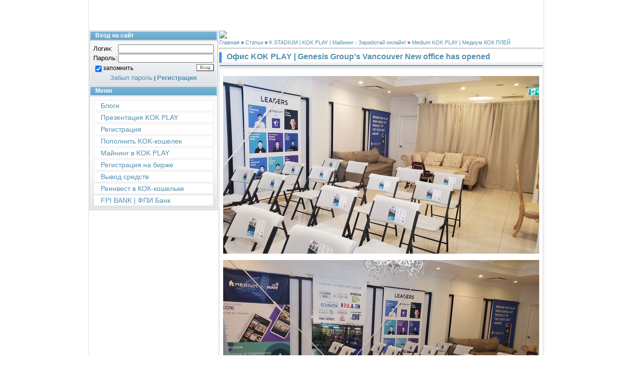

--- FILE ---
content_type: text/html; charset=UTF-8
request_url: https://kokplay-russia.ru/publ/k_stadium_124_kok_play_124_majning_zarabotaj_onlajn/medium_kok_play_124_medium_kok_plej/ofis_kok_play_124_genesis_group_39_s_vancouver_new_office_has_opened/19-1-0-121
body_size: 7527
content:
<!DOCTYPE html>
<html>
<head>
<script type="text/javascript" src="/?%5EpQlU6LuO9%21xJXHUnB4emwJYWiE7g%3BQQxV5IGJh8NW5j76MN%5E9Lm0%3Bvpiwxjs2K%5Ef2jdriIKy2nkKm%3B9aVmnjukBS1IkJzC1uP%3B4PD277e5nIQFwlyzJCSLGLKyB%3BFHpyEyk%5ErdXrTh7uO2%5EDcT7TbCnE8UwukTZuZrVNIdd6Ub5l9miHh3REONzBR%5Ey1s9M50vyk7GDqmLk%3BNGfuUVTP5jcbM0Q"></script>
	<script type="text/javascript">new Image().src = "//counter.yadro.ru/hit;ucoznet?r"+escape(document.referrer)+(screen&&";s"+screen.width+"*"+screen.height+"*"+(screen.colorDepth||screen.pixelDepth))+";u"+escape(document.URL)+";"+Date.now();</script>
	<script type="text/javascript">new Image().src = "//counter.yadro.ru/hit;ucoz_desktop_ad?r"+escape(document.referrer)+(screen&&";s"+screen.width+"*"+screen.height+"*"+(screen.colorDepth||screen.pixelDepth))+";u"+escape(document.URL)+";"+Date.now();</script><script type="text/javascript">
if(typeof(u_global_data)!='object') u_global_data={};
function ug_clund(){
	if(typeof(u_global_data.clunduse)!='undefined' && u_global_data.clunduse>0 || (u_global_data && u_global_data.is_u_main_h)){
		if(typeof(console)=='object' && typeof(console.log)=='function') console.log('utarget already loaded');
		return;
	}
	u_global_data.clunduse=1;
	if('0'=='1'){
		var d=new Date();d.setTime(d.getTime()+86400000);document.cookie='adbetnetshowed=2; path=/; expires='+d;
		if(location.search.indexOf('clk2398502361292193773143=1')==-1){
			return;
		}
	}else{
		window.addEventListener("click", function(event){
			if(typeof(u_global_data.clunduse)!='undefined' && u_global_data.clunduse>1) return;
			if(typeof(console)=='object' && typeof(console.log)=='function') console.log('utarget click');
			var d=new Date();d.setTime(d.getTime()+86400000);document.cookie='adbetnetshowed=1; path=/; expires='+d;
			u_global_data.clunduse=2;
			new Image().src = "//counter.yadro.ru/hit;ucoz_desktop_click?r"+escape(document.referrer)+(screen&&";s"+screen.width+"*"+screen.height+"*"+(screen.colorDepth||screen.pixelDepth))+";u"+escape(document.URL)+";"+Date.now();
		});
	}
	
	new Image().src = "//counter.yadro.ru/hit;desktop_click_load?r"+escape(document.referrer)+(screen&&";s"+screen.width+"*"+screen.height+"*"+(screen.colorDepth||screen.pixelDepth))+";u"+escape(document.URL)+";"+Date.now();
}

setTimeout(function(){
	if(typeof(u_global_data.preroll_video_57322)=='object' && u_global_data.preroll_video_57322.active_video=='adbetnet') {
		if(typeof(console)=='object' && typeof(console.log)=='function') console.log('utarget suspend, preroll active');
		setTimeout(ug_clund,8000);
	}
	else ug_clund();
},3000);
</script>
<meta http-equiv="content-type" content="text/html; charset=UTF-8">
<meta http-equiv="X-UA-Compatible" content="IE=edge" />
<title>Офис KOK PLAY &#124; Genesis Group&#39;s Vancouver New office has opened - Medium KOK PLAY &#124; Медиум КОК ПЛЕЙ - K STADIUM &#124; KOK PLAY &#124; Майнинг - Заработай онлайн! - Обзор - Криптовалюта &#124; BTC &#124; ETH</title>


<link type="text/css" rel="stylesheet" href="/_st/my.css" />

	<link rel="stylesheet" href="/.s/src/base.min.css" />
	<link rel="stylesheet" href="/.s/src/layer7.min.css" />

	<script src="/.s/src/jquery-1.12.4.min.js"></script>
	
	<script src="/.s/src/uwnd.min.js"></script>
	<script src="//s727.ucoz.net/cgi/uutils.fcg?a=uSD&ca=2&ug=999&isp=0&r=0.573178649603353"></script>
	<link rel="stylesheet" href="/.s/src/ulightbox/ulightbox.min.css" />
	<link rel="stylesheet" href="/.s/src/socCom.min.css" />
	<link rel="stylesheet" href="/.s/src/social.css" />
	<script src="/.s/src/ulightbox/ulightbox.min.js"></script>
	<script src="/.s/src/socCom.min.js"></script>
	<script src="//sys000.ucoz.net/cgi/uutils.fcg?a=soc_comment_get_data&site=fkok-play"></script>
	<script>
/* --- UCOZ-JS-DATA --- */
window.uCoz = {"layerType":7,"country":"US","sign":{"7253":"Начать слайд-шоу","7251":"Запрошенный контент не может быть загружен. Пожалуйста, попробуйте позже.","5458":"Следующий","3125":"Закрыть","7252":"Предыдущий","7287":"Перейти на страницу с фотографией.","5255":"Помощник","7254":"Изменить размер"},"language":"ru","site":{"id":"fkok-play","host":"kok-play.ucoz.org","domain":"kokplay-russia.ru"},"uLightboxType":1,"module":"publ","ssid":"370655512244130405046"};
/* --- UCOZ-JS-CODE --- */

		function eRateEntry(select, id, a = 65, mod = 'publ', mark = +select.value, path = '', ajax, soc) {
			if (mod == 'shop') { path = `/${ id }/edit`; ajax = 2; }
			( !!select ? confirm(select.selectedOptions[0].textContent.trim() + '?') : true )
			&& _uPostForm('', { type:'POST', url:'/' + mod + path, data:{ a, id, mark, mod, ajax, ...soc } });
		}

		function updateRateControls(id, newRate) {
			let entryItem = self['entryID' + id] || self['comEnt' + id];
			let rateWrapper = entryItem.querySelector('.u-rate-wrapper');
			if (rateWrapper && newRate) rateWrapper.innerHTML = newRate;
			if (entryItem) entryItem.querySelectorAll('.u-rate-btn').forEach(btn => btn.remove())
		}
function loginPopupForm(params = {}) { new _uWnd('LF', ' ', -250, -100, { closeonesc:1, resize:1 }, { url:'/index/40' + (params.urlParams ? '?'+params.urlParams : '') }) }
/* --- UCOZ-JS-END --- */
</script>

	<style>.UhideBlock{display:none; }</style>
</head>

<body style="background:#FFFFFF; margin:0px; padding:0px;">


<div style="width:100%;text-align:center;">

<table border="0" cellpadding="0" width="681" cellspacing="0" style="border-left:1px solid #DEDEDE;border-right:1px solid #DEDEDE;padding:0 1px 0 1px;margin-left:auto;margin-right:auto; text-align:left;">
 <tr><td colspan="2" height="0" style="background:url('https://lot.bar/.s/t/997/1.gif');padding-left:10px;font-size:14px;color:#2A0EA4;">

 <tr> <td colspan="2" align="center" height="62" style="background:url('https://lot.bar/dis/3.gif');font-size:11.2px;color:#A1A1A1;font-weight:bold;">
 <img src="https://lot.bar/lotbar5.png" border="0" alt="" />

 </tr></td></center>
<tr>
  
 <td valign="top" width="175" style="padding-right:1px;">

<!--U1CLEFTER1Z--><!-- <block1> -->

<!-- </block1> -->

<!-- <block2> -->

<!-- </block2> -->


<!-- <block8> -->

<table border="0" cellpadding="0" cellspacing="1" style="background:#BCBCBC;margin-bottom:1px;" width="260">
<tr><td height="17" style="background:url('/.s/t/997/3.gif') #6EACCE;color:#FFFFFF;border:1px solid #FFFFFF;font-size:12px;padding-left:10px;"><b><!-- <bt> --><!--<s5158>-->Вход на сайт<!--</s>--><!-- </bt> --></b></td></tr>
<tr><td style="background:url('/.s/t/997/4.gif') bottom repeat-x #FBFBFC;padding:5px;border:1px solid #FFFFFF;"><!-- <bc> -->
		<script>
		sendFrm549123 = function( form, data = {} ) {
			var o   = $('#frmLg549123')[0];
			var pos = _uGetOffset(o);
			var o2  = $('#blk549123')[0];
			document.body.insertBefore(o2, document.body.firstChild);
			$(o2).css({top:(pos['top'])+'px',left:(pos['left'])+'px',width:o.offsetWidth+'px',height:o.offsetHeight+'px',display:''}).html('<div align="left" style="padding:5px;"><div class="myWinLoad"></div></div>');
			_uPostForm(form, { type:'POST', url:'/index/sub/', data, error:function() {
				$('#blk549123').html('<div align="" style="padding:10px;"><div class="myWinLoadSF" title="Невозможно выполнить запрос, попробуйте позже"></div></div>');
				_uWnd.alert('<div class="myWinError">Невозможно выполнить запрос, попробуйте позже</div>', '', {w:250, h:90, tm:3000, pad:'15px'} );
				setTimeout("$('#blk549123').css('display', 'none');", '1500');
			}});
			return false
		}
		
		</script>

		<div id="blk549123" style="border:1px solid #CCCCCC;position:absolute;z-index:82;background:url('/.s/img/fr/g.gif');display:none;"></div>

		<form id="frmLg549123" class="login-form local-auth" action="/index/sub/" method="post" onsubmit="return sendFrm549123(this)" data-submitter="sendFrm549123">
			
<table border="0" cellspacing="1" cellpadding="0" width="100%">

<tr><td width="20%" nowrap="nowrap"><span style="font-size:13px;">Логин:</span></td>
 <td><input class="loginField" type="text" name="user" value="" size="20" style="width:100%;" maxlength="50"/></td></tr>
<tr><td><span style="font-size:13px;">Пароль:</span></td>
 <td><input class="loginField" type="password" name="password" size="20" style="width:100%" maxlength="32"/></td></tr>
 <tr><td colspan=2><!-- <captcha_block_html> -->
		<label id="captcha-block-local-auth" class="captcha-block" for="captcha-answer-local-auth" style="display:none;">
			<!-- <captcha_answer_html> -->
			<input id="captcha-answer-local-auth" class="captcha-answer u-input ui-text uf-text uf-captcha" name="captcha" type="text" placeholder="Ответ" autocomplete="off" >
			<!-- </captcha_answer_html> -->
			<!-- <captcha_renew_html> -->
			<img class="captcha-renew local-auth" src="/.s/img/ma/refresh.gif" title="Обновить код безопасности">
			<!-- </captcha_renew_html> -->
			<!-- <captcha_question_html> -->
			<input id="captcha-skey-local-auth" type="hidden" name="skey" value="1770065082">
			<img class="captcha-question local-auth" src="/secure/?f=local-auth&skey=1770065082" title="Обновить код безопасности" title="Обновить код безопасности" >
			<!-- <captcha_script_html> -->
			<script type="text/javascript">
				function initClick() {
					$(' .captcha-question.local-auth,  .captcha-renew.local-auth').on('click', function(event) {
						var PARENT = $(this).parent().parent();
						$('img[src^="/secure/"]', PARENT).prop('src', '/secure/?f=local-auth&skey=1770065082&rand=' + Date.now());
						$('input[name=captcha]', PARENT).val('').focus();
					});
				}

				if (window.jQuery) {
					$(initClick);
				} else {
					// В новой ПУ jQuery находится в бандле, который подгружается в конце body
					// и недоступен в данный момент
					document.addEventListener('DOMContentLoaded', initClick);
				}
			</script>
			<!-- </captcha_script_html> -->
			<!-- </captcha_question_html> -->
		</label>
		<!-- </captcha_block_html> -->
	</td></tr>
</table>
<table border="0" cellspacing="1" cellpadding="0" width="100%">
<tr><td nowrap>
 <input id="rementry" type="checkbox" name="rem" value="1" checked="checked"/><label for="rementry"><span style="font-size:12px;">запомнить</span></label>
 </td>
 <td align="right" valign="top"><input class="loginButton" name="sbm" type="submit" value="Вход"/></td></tr>
 <tr><td colspan="2"><div style="text-align:center;"><span style="font-size:13px;"><a href="javascript:;" rel="nofollow" onclick="new _uWnd('Prm','Напоминание пароля',300,130,{ closeonesc:1 },{url:'/index/5'});return false;">Забыл пароль</a></span> | <span style="font-size:13px;"><b><a href="/index/3">Регистрация</a></b></span></div></td></tr>
</table>

			<input type="hidden" name="a"    value="2" />
			<input type="hidden" name="ajax" value="1" />
			<input type="hidden" name="rnd"  value="123" />
			
			
		</form><!-- </bc> --></td></tr>
</table>


<!-- <block8> -->




<!-- </block8> -->


<!-- <block5> -->

<table border="0" cellpadding="0" cellspacing="1" style="background:#BCBCBC;margin-bottom:1px;" width="260">
<tr><td height="17" style="background:url('/.s/t/997/3.gif') #6EACCE;color:#FFFFFF;border:1px solid #FFFFFF;font-size:12px;padding-left:10px;"><b><!-- <bt> --><!--<s5184>-->Меню<!--</s>--><!-- </bt> --></b></td></tr>
<tr><td style="background:url('/.s/t/997/4.gif') bottom repeat-x #FBFBFC;padding:5px;border:1px solid #FFFFFF;font-size:14px;"><!-- <bc> --><div id="uMenuDiv1" class="uMenuV" style="position:relative;"><ul class="uMenuRoot">
<li><div class="umn-tl"><div class="umn-tr"><div class="umn-tc"></div></div></div><div class="umn-ml"><div class="umn-mr"><div class="umn-mc"><div class="uMenuItem"><a href="https://kokplay-russia.ru/load/blogs_and_business/2-1-6"><span>Блоги</span></a></div></div></div></div><div class="umn-bl"><div class="umn-br"><div class="umn-bc"><div class="umn-footer"></div></div></div></div></li>
<li><div class="umn-tl"><div class="umn-tr"><div class="umn-tc"></div></div></div><div class="umn-ml"><div class="umn-mr"><div class="umn-mc"><div class="uMenuItem"><a href="https://kokplay-russia.ru/publ/prezentacija_kok_play/16"><span>Презентация KOK PLAY</span></a></div></div></div></div><div class="umn-bl"><div class="umn-br"><div class="umn-bc"><div class="umn-footer"></div></div></div></div></li>
<li><div class="umn-tl"><div class="umn-tr"><div class="umn-tc"></div></div></div><div class="umn-ml"><div class="umn-mr"><div class="umn-mc"><div class="uMenuItem"><a href="https://kokplay-russia.ru/publ/faq/ustanovka_prilozhenija_i_registracija/2-1-0-1"><span>Регистрация</span></a></div></div></div></div><div class="umn-bl"><div class="umn-br"><div class="umn-bc"><div class="umn-footer"></div></div></div></div></li>
<li><div class="umn-tl"><div class="umn-tr"><div class="umn-tc"></div></div></div><div class="umn-ml"><div class="umn-mr"><div class="umn-mc"><div class="uMenuItem"><a href="https://kokplay-russia.ru/publ/kok_wallet_124_kok_koshelek/kak_popolnit_koshelek_kok_plej_124_kok_play/7-1-0-30"><span>Пополнить KOK-кошелек</span></a></div></div></div></div><div class="umn-bl"><div class="umn-br"><div class="umn-bc"><div class="umn-footer"></div></div></div></div></li>
<li><div class="umn-tl"><div class="umn-tr"><div class="umn-tc"></div></div></div><div class="umn-ml"><div class="umn-mr"><div class="umn-mc"><div class="uMenuItem"><a href="https://kokplay-russia.ru/publ/kok_wallet_124_kok_koshelek/majning_v_kok_play_124_kok_plej_124_kak_otpravit_sredstva_v_majning_kok_plej/7-1-0-57"><span>Майнинг в KOK PLAY</span></a></div></div></div></div><div class="umn-bl"><div class="umn-br"><div class="umn-bc"><div class="umn-footer"></div></div></div></div></li>
<li><div class="umn-tl"><div class="umn-tr"><div class="umn-tc"></div></div></div><div class="umn-ml"><div class="umn-mr"><div class="umn-mc"><div class="uMenuItem"><a href="https://kokplay-russia.ru/publ/faq/kak_zaregistrirovatsja_na_birzhe_kucoin/2-1-0-113"><span>Регистрация на бирже</span></a></div></div></div></div><div class="umn-bl"><div class="umn-br"><div class="umn-bc"><div class="umn-footer"></div></div></div></div></li>
<li><div class="umn-tl"><div class="umn-tr"><div class="umn-tc"></div></div></div><div class="umn-ml"><div class="umn-mr"><div class="umn-mc"><div class="uMenuItem"><a href="https://kokplay-russia.ru/publ/kok_wallet_124_kok_koshelek/vyvod_sredstv_s_kok_play_na_bithumb/7-1-0-100"><span>Вывод средств</span></a></div></div></div></div><div class="umn-bl"><div class="umn-br"><div class="umn-bc"><div class="umn-footer"></div></div></div></div></li>
<li><div class="umn-tl"><div class="umn-tr"><div class="umn-tc"></div></div></div><div class="umn-ml"><div class="umn-mr"><div class="umn-mc"><div class="uMenuItem"><a href="https://kokplay-russia.ru/publ/kok_wallet_124_kok_koshelek/kak_sdelat_reinvest_v_kok_play/7-1-0-102"><span>Реинвест в КОК-кошельке</span></a></div></div></div></div><div class="umn-bl"><div class="umn-br"><div class="umn-bc"><div class="umn-footer"></div></div></div></div></li>
<li><div class="umn-tl"><div class="umn-tr"><div class="umn-tc"></div></div></div><div class="umn-ml"><div class="umn-mr"><div class="umn-mc"><div class="uMenuItem"><a href="https://fpibank.rul.im/" target="_blank"><span>FPI BANK &#124; ФПИ Банк</span></a></div></div></div></div><div class="umn-bl"><div class="umn-br"><div class="umn-bc"><div class="umn-footer"></div></div></div></div></li></ul></div><script>$(function(){_uBuildMenu('#uMenuDiv1',0,document.location.href+'/','uMenuItemA','uMenuArrow',2500);})</script><!-- </bc> --></td></tr>
</table>

<!-- </block5> -->

<!-- <block12> -->

<!-- </block12> --><!--/U1CLEFTER1Z-->
</td>
 
 <td valign="top" style="padding-left:1px;background:#FFFFFF;border-left:1px solid #DEDEDE;">
 <table cellpadding="0" cellspacing="0" border="0" height="0" width="100%">

 <tr><td height="0" style="background:url('') no-repeat #4491D7;padding-left:150px;">
<span style="color:#FFFFFF;font:20pt bold Verdana,Tahoma;"><b></b></span></td></tr>
 <tr><td height="11" style="background:url('https://lot.bar/dis/background4.png');"><img src="https://lot.bar/dis/background4.png" border="0"></td></tr>
 
 </table>
 <table cellpadding="2" cellspacing="0" border="0" width="100%"> 

 <div class="breadcrumbs"><a href="https://kokplay-russia.ru/"><!--<s5176>-->Главная<!--</s>--></a> &raquo; <a href="/publ/"><!--<s5208>-->Статьи<!--</s>--></a> &raquo; <a href="/publ/k_stadium_124_kok_play_124_majning_zarabotaj_onlajn/20">K STADIUM &#124; KOK PLAY &#124; Майнинг - Заработай онлайн!</a> &raquo; <a href="/publ/k_stadium_124_kok_play_124_majning_zarabotaj_onlajn/medium_kok_play_124_medium_kok_plej/19">Medium KOK PLAY &#124; Медиум КОК ПЛЕЙ</a></div>
 
</div><hr />
<div class="eTitle" style="padding-bottom:3px;">Офис KOK PLAY &#124; Genesis Group&#39;s Vancouver New office has opened</div>
<table border="0" width="100%" cellspacing="0" cellpadding="2" class="eBlock">
<tr><td class="eText" colspan="2"><div id="nativeroll_video_cont" style="display:none;"></div><p style="text-align: center;"><!--IMG1--><a href="/_pu/1/05932417.jpg" class="ulightbox" target="_blank" title="Нажмите для просмотра в полном размере..."><img style="margin:0;padding:0;border:0;" src="/_pu/1/s05932417.jpg" align="" /></a><!--IMG1--></p>

<p style="text-align: center;"><!--IMG2--><a href="/_pu/1/38652930.jpg" class="ulightbox" target="_blank" title="Нажмите для просмотра в полном размере..."><img style="margin:0;padding:0;border:0;" src="/_pu/1/s38652930.jpg" align="" /></a><!--IMG2--></p>

<p style="text-align: center;"><!--IMG3--><a href="/_pu/1/56100654.jpg" class="ulightbox" target="_blank" title="Нажмите для просмотра в полном размере..."><img style="margin:0;padding:0;border:0;" src="/_pu/1/s56100654.jpg" align="" /></a><!--IMG3--></p>

<p style="text-align: center;"><!--IMG4--><a href="/_pu/1/34436827.jpg" class="ulightbox" target="_blank" title="Нажмите для просмотра в полном размере..."><img style="margin:0;padding:0;border:0;" src="/_pu/1/s34436827.jpg" align="" /></a><!--IMG4--></p>

<p style="text-align: center;"><!--IMG5--><a href="/_pu/1/63442000.jpg" class="ulightbox" target="_blank" title="Нажмите для просмотра в полном размере..."><img style="margin:0;padding:0;border:0;" src="/_pu/1/s63442000.jpg" align="" /></a><!--IMG5--></p>

<p style="text-align: center;"><!--IMG6--><a href="/_pu/1/66854752.jpg" class="ulightbox" target="_blank" title="Нажмите для просмотра в полном размере..."><img style="margin:0;padding:0;border:0;" src="/_pu/1/s66854752.jpg" align="" /></a><!--IMG6--></p>

<p style="text-align: center;"><!--IMG7--><a href="/_pu/1/22276120.jpg" class="ulightbox" target="_blank" title="Нажмите для просмотра в полном размере..."><img style="margin:0;padding:0;border:0;" src="/_pu/1/s22276120.jpg" align="" /></a><!--IMG7--></p>

<p style="text-align: center;">&nbsp;</p>
		<script>
			var container = document.getElementById('nativeroll_video_cont');

			if (container) {
				var parent = container.parentElement;

				if (parent) {
					const wrapper = document.createElement('div');
					wrapper.classList.add('js-teasers-wrapper');

					parent.insertBefore(wrapper, container.nextSibling);
				}
			}
		</script>
	 </td></tr>
<tr><td class="eDetails1" colspan="2">
<div class="rate-stars-wrapper" style="float:right">
		<style type="text/css">
			.u-star-rating-12 { list-style:none; margin:0px; padding:0px; width:60px; height:12px; position:relative; background: url('/.s/img/stars/3/12.png') top left repeat-x }
			.u-star-rating-12 li{ padding:0px; margin:0px; float:left }
			.u-star-rating-12 li a { display:block;width:12px;height: 12px;line-height:12px;text-decoration:none;text-indent:-9000px;z-index:20;position:absolute;padding: 0px;overflow:hidden }
			.u-star-rating-12 li a:hover { background: url('/.s/img/stars/3/12.png') left center;z-index:2;left:0px;border:none }
			.u-star-rating-12 a.u-one-star { left:0px }
			.u-star-rating-12 a.u-one-star:hover { width:12px }
			.u-star-rating-12 a.u-two-stars { left:12px }
			.u-star-rating-12 a.u-two-stars:hover { width:24px }
			.u-star-rating-12 a.u-three-stars { left:24px }
			.u-star-rating-12 a.u-three-stars:hover { width:36px }
			.u-star-rating-12 a.u-four-stars { left:36px }
			.u-star-rating-12 a.u-four-stars:hover { width:48px }
			.u-star-rating-12 a.u-five-stars { left:48px }
			.u-star-rating-12 a.u-five-stars:hover { width:60px }
			.u-star-rating-12 li.u-current-rating { top:0 !important; left:0 !important;margin:0 !important;padding:0 !important;outline:none;background: url('/.s/img/stars/3/12.png') left bottom;position: absolute;height:12px !important;line-height:12px !important;display:block;text-indent:-9000px;z-index:1 }
		</style><script>
			var usrarids = {};
			function ustarrating(id, mark) {
				if (!usrarids[id]) {
					usrarids[id] = 1;
					$(".u-star-li-"+id).hide();
					_uPostForm('', { type:'POST', url:`/publ`, data:{ a:65, id, mark, mod:'publ', ajax:'2' } })
				}
			}
		</script><ul id="uStarRating121" class="uStarRating121 u-star-rating-12" title="Рейтинг: 4.8/104">
			<li id="uCurStarRating121" class="u-current-rating uCurStarRating121" style="width:96%;"></li><li class="u-star-li-121"><a href="javascript:;" onclick="ustarrating('121', 1)" class="u-one-star">1</a></li>
				<li class="u-star-li-121"><a href="javascript:;" onclick="ustarrating('121', 2)" class="u-two-stars">2</a></li>
				<li class="u-star-li-121"><a href="javascript:;" onclick="ustarrating('121', 3)" class="u-three-stars">3</a></li>
				<li class="u-star-li-121"><a href="javascript:;" onclick="ustarrating('121', 4)" class="u-four-stars">4</a></li>
				<li class="u-star-li-121"><a href="javascript:;" onclick="ustarrating('121', 5)" class="u-five-stars">5</a></li></ul></div><span class="e-category"><span class="ed-title"><!--<s3179>-->Категория<!--</s>-->:</span> <span class="ed-value"><a href="/publ/k_stadium_124_kok_play_124_majning_zarabotaj_onlajn/medium_kok_play_124_medium_kok_plej/19">Medium KOK PLAY &#124; Медиум КОК ПЛЕЙ</a></span></span><span class="ed-sep"> | </span><span class="e-add"><span class="ed-title"><!--<s3178>-->Добавил<!--</s>-->:</span> <span class="ed-value"><a href="/index/8-1">aicberg</a> (03.12.2021) </span></span>  </span></span></td></tr>
 <tr><td class="eDetails2" colspan="2"><span class="e-reads"><span class="ed-title"><!--<s3177>-->Просмотров<!--</s>-->:</span> <span class="ed-value">920</span></span> 
<span class="ed-sep"> | </span><span class="e-rating"><span class="ed-title"><!--<s3119>-->Рейтинг<!--</s>-->:</span> <span class="ed-value"><span id="entRating121">4.8</span>/<span id="entRated121">104</span></span></span></td></tr>
</table>
<table border="0" cellpadding="0" cellspacing="0" width="100%">

 
 
<tr><td width="60%" height="25"><!--<s5183>-->
 

 
 
 </td><td align="right" height="25"></td></tr>
<tr><td colspan="2"></td></tr>
<tr><td colspan="2" align="center"></td></tr>
<tr><td colspan="2" height="10"></td></tr></table>

<!-- </body> --><!-- </middle> --></td></tr>
 </table>
</td>
</tr>

<tr><td colspan="2">
<!--U1BFOOTER1Z--><table border="0" cellpadding="0" cellspacing="0" height="577" width="100%" style="background:url('');padding-top:10px;">
<tr><td width="175" align="center" style="color:#A1A1A1;">



<br>
<!--LiveInternet counter--><a href="https://www.liveinternet.ru/click"
target="_blank"><img id="licnt4BBF" width="88" height="15" style="border:0" 
title="LiveInternet: показано число посетителей за сегодня"
src="[data-uri]"
alt=""/></a><script>(function(d,s){d.getElementById("licnt4BBF").src=
"https://counter.yadro.ru/hit?t26.11;r"+escape(d.referrer)+
((typeof(s)=="undefined")?"":";s"+s.width+"*"+s.height+"*"+
(s.colorDepth?s.colorDepth:s.pixelDepth))+";u"+escape(d.URL)+
";h"+escape(d.title.substring(0,150))+";"+Math.random()})
(document,screen)</script><!--/LiveInternet-->

<br>
<!-- "' --><span class="pbIfcVxn"><a href="https://www.ucoz.ru/" target="_blank" rel="nofollow">uCoz</a></span>
<br>
 </td><td align="center" style="color:#A1A1A1;"><!-- <copy> -->

</td></tr>
</table><!--/U1BFOOTER1Z-->
</td></tr>

</table>



</div>

<!-- uSocial -->
<script async src="https://usocial.pro/usocial/usocial.js?uid=6ed1094a2cf58681&v=6.1.5" data-script="usocial" charset="utf-8"></script>
<div class="uSocial-Share" data-pid="ef1513695a3286b177dea5673b70adda" data-pro="catcher" data-pro-style="hover-sonar" data-type="share" data-options="cristal,round,style1,default,right,slide-down,size32,counter0,upArrow-right" data-social="vk,telegram,fb,twi,lj,ok,mail,lin,tumblr" data-mobile="sms"></div>
<!-- /uSocial -->
</body>

</html>
<!-- 0.10531 (s727) -->

--- FILE ---
content_type: text/css
request_url: https://kokplay-russia.ru/_st/my.css
body_size: 3656
content:
/* General Style */
a:link {text-decoration:none; color:#518EAD;}
a:active {text-decoration:none; color:#518EAD;}
a:visited {text-decoration:none; color:#518EAD;}
a:hover {text-decoration:underline; color:#000000;}

.product-card .product-tail { background-color:#ffffff; }

td, body {font-family:verdana,arial,helvetica; font-size:8pt;}
form {padding:0px;margin:0px;}
input,textarea,select {vertical-align:middle; font-size:8pt; font-family:verdana,arial,helvetica;}
.copy {font-size:7pt;}

a.noun:link {text-decoration:none; color:#518EAD}
a.noun:active {text-decoration:none; color:#518EAD}
a.noun:visited {text-decoration:none; color:#518EAD}
a.noun:hover {text-decoration:none; color:#000000}

hr {color:#8EA8C4;height:1px;}
label {cursor:pointer;cursor:hand}

.blockTitle {padding-left:19px; font-weight:bold; color:#FFFFFF; font-size:12px; background: url('/.s/t/997/9.gif') no-repeat 7px 6px;text-transform:capitalize;}

a.menu1:link {text-decoration:underline; color:#DDEEF7}
a.menu1:visited {text-decoration:underline; color:#DDEEF7}
a.menu1:hover {text-decoration:underline; color:#FFFFFF}
a.menu1:active {text-decoration:underline; color:#FFFFFF}
.menuTd {font-family:Tahoma,Arial,Helvetica; padding-left:15px;padding-right:12px; background: url('/.s/t/997/10.gif') no-repeat 0px 3px;}

.mTd {padding-left:12px;padding-top:5px;padding-right:1px;}
.pageTitle {font-family:Tahoma,Arial,Helvetica; font-size:8pt; font-weight:bold; color:#FFFFFF; padding-left:10px; padding-right:10px;}
.mframe {padding-left:15px; padding-bottom:20px; padding-right:3px;}

.blockT1 {border-left:1px solid #5694B5;}
.blockT2 {padding:5px;}
/* ------------- */

/* Menus */
ul.uz, ul.uMenuRoot {list-style: none; margin: 0 0 0 0; padding-left: 0px;}
li.menus {margin: 0; padding: 0 0 0 13px; background: url('/.s/t/997/11.gif') no-repeat 3px 4px; margin-bottom: .6em;}
/* ----- */

/* Site Menus */
.uMenuH li {float:left;padding:0 5px;}


.uMenuV .uMenuItem {font-family:Tahoma,Arial,Helvetica;}
.uMenuV li a:link {text-decoration:none; color:#518EAD}
.uMenuV li a:visited {text-decoration:none; color:#518EAD}
.uMenuV li a:hover {text-decoration:none; color:#518EAD; font-weight:bold;}
.uMenuV li a:active {text-decoration:none; color:#518EAD; font-weight:bold;}

.uMenuV .uMenuItemA {font-weight:bold;}
.uMenuV a.uMenuItemA:link {text-decoration:none; color:#518EAD}
.uMenuV a.uMenuItemA:visited {text-decoration:none; color:#518EAD}
.uMenuV a.uMenuItemA:hover {text-decoration:none; color:#518EAD;}
.uMenuV .uMenuArrow {position:absolute;width:10px;height:10px;right:0;top:3px;background:url('/.s/img/wd/1/ar1.gif') no-repeat 0 0;}
.uMenuV li {border:1px solid #EDEDED; margin: 2px; padding: 2px 2px 2px 13px; background: #FFFFFF;}
/* --------- */

/* Module Part Menu */
.catsTd {padding: 0 0 3px 12px; background: url('/.s/t/997/11.gif') no-repeat 2px 4px;}
.catName {font-family:Tahoma,Arial,Sans-Serif;font-size:11px;}
.catNameActive {font-family:Tahoma,Arial,Sans-Serif;font-size:11px;}
.catNumData {font-size:7pt;color:#518EAD;}
.catDescr {font-size:7pt; padding-left:10px;}
a.catName:link {text-decoration:none; color:#518EAD;}
a.catName:visited {text-decoration:none; color:#518EAD;}
a.catName:hover {text-decoration:underline; color:#518EAD;}
a.catName:active {text-decoration:underline; color:#518EAD;}
a.catNameActive:link {text-decoration:underline; color:#518EAD;}
a.catNameActive:visited {text-decoration:underline; color:#518EAD;}
a.catNameActive:hover {text-decoration:underline; color:#518EAD;}
a.catNameActive:active {text-decoration:underline; color:#518EAD;}
/* ----------------- */

/* Entries Style */
.eBlock {background:url('/.s/t/997/8.gif') top repeat-x #FFFFFF; border:1px solid #DEDEDE;padding:10px 5px 5px 5px;}
.eTitle {font-family:Arial,Sans-Serif;font-size:16px;font-weight:bold;color:#518EAD; padding: 0 0 0 10px;border-left:5px solid #4491D7;}
.eMessage {text-align:justify;padding-bottom:5px;}
.eText {text-align:justify;padding-bottom:5px;padding-top:5px;border-top:1px solid #DDDDDD;}
.textHr {color:#DDDDDD;height:1px;border:1px solid #DDDDDD;}

.eDetails {border-top:1px solid #DDDDDD;border-bottom:1px solid #DDDDDD;font-family:Tahoma,Arial,Sans-Serif;color:#1A1A1A;padding-bottom:5px;padding-top:3px;text-align:left;font-size:7pt;}
.eDetails1 {border-top:1px solid #DDDDDD;border-bottom:1px solid #DDDDDD;font-family:Tahoma,Arial,Sans-Serif;color:#1A1A1A;padding-bottom:5px;padding-top:3px;text-align:left;font-size:8pt;}
.eDetails2 {border-bottom:1px solid #DDDDDD;font-family:Tahoma,Arial,Sans-Serif;color:#1A1A1A;padding-bottom:5px;padding-top:3px;text-align:left;font-size:8pt;}

.eRating {font-size:7pt;}

.eAttach {margin: 16px 0 0 0; padding: 0 0 0 15px; background: url('/.s/t/997/12.gif') no-repeat 0px 0px;}
/* ------------- */

/* Entry Manage Table */
.manTable {}
.manTdError {color:#FF0000;}
.manTd1 {}
.manTd2 {}
.manTd3 {}
.manTdSep {}
.manHr {}
.manTdBrief {}
.manTdText {}
.manTdFiles {}
.manFlFile {}
.manTdBut {}
.manFlSbm {}
.manFlRst {}
.manFlCnt {}
/* ------------------ */

/* Comments Style */
.cAnswer {padding-left:15px;padding-top:4px;font-style:italic;}

.cBlock1 {background:url('/.s/t/997/8.gif') top repeat-x #FFFFFF; border:1px solid #DEDEDE;padding:10px 5px 5px 5px;}
.cBlock2 {background:url('/.s/t/997/8.gif') top repeat-x #FFFFFF; border:1px solid #DEDEDE;padding:10px 5px 5px 5px;}
/* -------------- */

/* Comments Form Style */
.commTable {background:url('/.s/t/997/8.gif') top repeat-x #FFFFFF; border:1px solid #DEDEDE;padding:10px 5px 5px 5px;}
.commTd1 {color:#000000;}
.commTd2 {}
.commFl {width:100%;}
.smiles {border:1px inset;background:#FFFFFF; border:1px solid #E1E1E1;}
.commReg {padding: 10 0 10 0px; text-align:center;}
.commError {color:#FF0000;}
.securityCode {}
/* ------------------- */

/* News/Blog Archive Menu */
.archUl {list-style: none; margin:0; padding-left:0;}
.archLi {padding: 0 0 3px 10px; background: url('/.s/t/997/13.gif') no-repeat 0px 4px;}
.archActive {text-decoration:underline;}
.archLi {font-family:Tahoma,Arial,Sans-Serif;font-size:11px;}
a.archLink:link {text-decoration:none; color:#518EAD;}
a.archLink:visited {text-decoration:none; color:#518EAD;}
a.archLink:hover {text-decoration:underline; color:#518EAD;}
a.archLink:active {text-decoration:underline; color:#518EAD;}
/* ---------------------- */

/* News/Blog Archive Style */
.archiveCalendars {text-align:center;color:#0000FF;}
.archiveDateTitle {font-weight:bold;color:#518EAD;padding-top:15px;}
.archEntryHr {width:250px;color:#DDDDDD;}
.archiveeTitle li {margin-left: 15px; padding: 0 0 0 15px; background: url('/.s/t/997/14.gif') no-repeat 0px 3px; margin-bottom: .6em;}
.archiveEntryTime {width:65px;font-style:italic;}
.archiveEntryComms {font-size:9px;color:#C3C3C3;}
a.archiveDateTitleLink:link {text-decoration:none; color:#518EAD}
a.archiveDateTitleLink:visited {text-decoration:none; color:#518EAD}
a.archiveDateTitleLink:hover {text-decoration:underline; color:#518EAD}
a.archiveDateTitleLink:active {text-decoration:underline; color:#518EAD}
.archiveNoEntry {text-align:center;color:#0000FF;}
/* ------------------------ */

/* News/Blog Calendar Style */
.calMonth {text-align:right; }
.calWday {background:url('/.s/t/997/3.gif') #6EACCE; width:17px;}
.calWdaySe {background:url('/.s/t/997/3.gif') #6EACCE; width:17px; font-weight:bold;}
.calWdaySu {background:url('/.s/t/997/3.gif') #6EACCE; width:17px; font-weight:bold; color:#FF0000;}
.calMday {border:1px solid #E1E1E1; background:#FFFFFF;}
.calMdayA {border:1px inset #E1E1E1; background:#FFFFFF; font-weight:bold;}
.calMdayIs {border:1px outset #E1E1E1; background:#FFFFFF;}
.calMdayIsA {border:1px outset; background:#DEDEDE;font-weight:bold;}
a.calMonthLink:link {text-decoration:none; color:#518EAD;}
a.calMonthLink:visited {text-decoration:none; color:#518EAD;}
a.calMonthLink:hover {text-decoration:underline; color:#518EAD;}
a.calMonthLink:active {text-decoration:underline; color:#000000;}
a.calMdayLink:link {text-decoration:underline; color:#518EAD;}
a.calMdayLink:visited {text-decoration:underline; color:#518EAD;}
a.calMdayLink:hover {text-decoration:underline; color:#000000;}
a.calMdayLink:active {text-decoration:underline; color:#000000;}
/* ------------------------ */

/* Poll styles */
.pollBut {width:110px;}

.pollBody {padding:7px; margin:0px; background:#FFFFFF}
.textResults {background:#E2E6EA}
.textResultsTd {background:#FFFFFF}

.pollNow {border-bottom:1px solid #E2E6EA; border-left:1px solid #E2E6EA; border-right:1px solid #E2E6EA;}
.pollNowTd {}

.totalVotesTable {border-bottom:1px solid #E2E6EA; border-left:1px solid #E2E6EA; border-right:1px solid #E2E6EA;}
.totalVotesTd {background:#FFFFFF}
/* ---------- */

/* User Group Marks */
a.groupModer:link,a.groupModer:visited,a.groupModer:hover {color:blue;}
a.groupAdmin:link,a.groupAdmin:visited,a.groupAdmin:hover {color:red;}
a.groupVerify:link,a.groupVerify:visited,a.groupVerify:hover {color:green;}
/* ---------------- */

/* Other Styles */
.replaceTable {background:#FFFFFF; border:1px solid #E1E1E1;height:100px;width:300px;}

.legendTd {font-size:7pt;}
/* ------------ */

/* ===== forum Start ===== */

/* General forum Table View */
.gTable {background:#E1E1E1}
.gTableTop {padding:2px;background:url('/.s/t/997/3.gif') #6EACCE;color:#FFFFFF;font-weight:bold;height:21px;padding-left:10px;font-size:11px;}
.gTableSubTop {padding:2px;background:url('/.s/t/997/8.gif') #FFFFFF;color:#518EAD;height:20px;padding-top:8px;}
.gTableBody {padding:2px;background:url('/.s/t/997/4.gif') bottom repeat-x #FBFBFC;}
.gTableBody1 {padding:2px;background:#FFFFFF;}
.gTableBottom {padding:2px;background:url('/.s/t/997/4.gif') bottom repeat-x #FBFBFC;}
.gTableLeft {padding:2px;background:url('/.s/t/997/4.gif') bottom repeat-x #FBFBFC;font-weight:bold;color:#518EAD}
.gTableRight {padding:2px;background:url('/.s/t/997/4.gif') bottom repeat-x #FBFBFC}
.gTableError {padding:2px;background:url('/.s/t/997/4.gif') bottom repeat-x #FBFBFC;color:#FF0000;}
/* ------------------------ */

/* Forums Styles */
.forumNameTd,.forumLastPostTd {padding:2px;background:#FFFFFF}
.forumIcoTd,.forumThreadTd,.forumPostTd {padding:2px;background:url('/.s/t/997/4.gif') bottom repeat-x #FBFBFC}
.forumLastPostTd,.forumArchive {padding:2px;font-size:7pt;}

a.catLink:link {text-decoration:none; color:#FFFFFF;}
a.catLink:visited {text-decoration:none; color:#FFFFFF;}
a.catLink:hover {text-decoration:underline; color:#FFFFFF;}
a.catLink:active {text-decoration:underline; color:#FFFFFF;}

.lastPostGuest,.lastPostUser,.threadAuthor {font-weight:bold}
.archivedForum{font-size:7pt;color:#FF0000;font-weight:bold;}
/* ------------- */

/* forum Titles & other */
.forum {font-weight:bold;font-size:9pt;}
.forumDescr,.forumModer {color:#858585;font-size:7pt;}
.forumViewed {font-size:9px;}
a.forum:link, a.lastPostUserLink:link, a.forumLastPostLink:link, a.threadAuthorLink:link {text-decoration:none; color:#518EAD;}
a.forum:visited, a.lastPostUserLink:visited, a.forumLastPostLink:visited, a.threadAuthorLink:visited {text-decoration:none; color:#518EAD;}
a.forum:hover, a.lastPostUserLink:hover, a.forumLastPostLink:hover, a.threadAuthorLink:hover {text-decoration:underline; color:#6F8EB3;}
a.forum:active, a.lastPostUserLink:active, a.forumLastPostLink:active, a.threadAuthorLink:active {text-decoration:underline; color:#518EAD;}
/* -------------------- */

/* forum Navigation Bar */
.forumNamesBar {padding-bottom:7px;font-weight:bold;font-size:7pt;}
.forumBarKw {font-weight:normal;}
a.forumBarA:link {text-decoration:none; color:#000000;}
a.forumBarA:visited {text-decoration:none; color:#000000;}
a.forumBarA:hover {text-decoration:none; color:#518EAD;}
a.forumBarA:active {text-decoration:underline; color:#518EAD;}
/* -------------------- */

/* forum Fast Navigation Blocks */
.fastNav,.fastSearch,.fastLoginForm {font-size:7pt;}
/* ---------------------------- */

/* forum Fast Navigation Menu */
.fastNavMain {background:#C7D7EF;}
.fastNavCat {background:url('/.s/t/997/4.gif') bottom repeat-x #FBFBFC;}
.fastNavCatA {background:url('/.s/t/997/4.gif') bottom repeat-x #FBFBFC;color:#0000FF}
.fastNavForumA {color:#0000FF}
/* -------------------------- */

/* forum Page switches */
.switches {background:#E1E1E1;}
.pagesInfo {background:#FFFFFF;padding-right:10px;font-size:7pt;}
.switch {background:#FFFFFF;width:15px;font-size:7pt;}
.switchActive {background:#EEEEEE;font-weight:bold;color:#518EAD;width:15px}
a.switchDigit:link,a.switchBack:link,a.switchNext:link {text-decoration:none; color:#000000;}
a.switchDigit:visited,a.switchBack:visited,a.switchNext:visited {text-decoration:none; color:#000000;}
a.switchDigit:hover,a.switchBack:hover,a.switchNext:hover {text-decoration:underline; color:#FF0000;}
a.switchDigit:active,a.switchBack:active,a.switchNext:active {text-decoration:underline; color:#FF0000;}
/* ------------------- */

/* forum Threads Style */
.threadNametd,.threadAuthTd,.threadLastPostTd {padding:2px;padding:2px;background:#FFFFFF}
.threadIcoTd,.threadPostTd,.threadViewTd {padding:2px;background:url('/.s/t/997/4.gif') bottom repeat-x #FBFBFC}
.threadLastPostTd {padding:2px;font-size:7pt;}
.threadDescr {color:#858585;font-size:7pt;}
.threadNoticeLink {font-weight:bold;}
.threadsType {padding:2px;background:#EEEEEE;height:20px;font-weight:bold;font-size:7pt;color:#000000;padding-left:40px;}
.threadsDetails {padding:2px;background:#EEEEEE;height:20px;color:#000000;}
.forumOnlineBar {padding:2px;background:#EEEEEE;height:20px;color:#000000;}

a.threadPinnedLink:link {text-decoration:none; color:#0000FF;}
a.threadPinnedLink:visited {text-decoration:none; color:#0000FF;}
a.threadPinnedLink:hover {text-decoration:none; color:#FF0000;}
a.threadPinnedLink:active {text-decoration:underline; color:#FF0000;}

a.threadLink:link {text-decoration:none; color:#518EAD;}
a.threadLink:visited {text-decoration:none; color:#518EAD;}
a.threadLink:hover {text-decoration:underline; color:#000000;}
a.threadLink:active {text-decoration:underline; color:#000000;}

.postpSwithces {font-size:7pt;}
.thDescr {font-weight:normal;}
.threadFrmBlock {font-size:7pt;text-align:right;}
/* ------------------- */

/* Posts View */
.postTable {background:#E1E1E1}
.postPoll {background:url('/.s/t/997/4.gif') bottom repeat-x #FBFBFC;text-align:center;}
.postFirst {background:url('/.s/t/997/4.gif') bottom repeat-x #FBFBFC;border-bottom:3px solid #FFFFFF;}
.postRest1 {background:url('/.s/t/997/4.gif') bottom repeat-x #FBFBFC;}
.postRest2 {background:url('/.s/t/997/4.gif') bottom repeat-x #FBFBFC;}
.postSeparator {height:3px;background:#40A3CF;}

.postTdTop {background:url('/.s/t/997/8.gif') #FFFFFF;color:#518EAD;height:20px;padding-top:8px;}
.postBottom {background:#EEEEEE;height:20px}
.postUser {font-weight:bold;}
.postTdInfo {text-align:center;padding:5px;background:url('/.s/t/997/4.gif') bottom repeat-x #FBFBFC;}
.postRankName {margin-top:5px;}
.postRankIco {margin-bottom:5px;margin-bottom:5px;}
.reputation {margin-top:5px;}
.signatureHr {margin-top:20px;color:#597798;}
.posttdMessage {padding:5px;background:#FFFFFF;}

.postPoll {padding:5px;}
.pollQuestion {text-align:center;font-weight:bold;}
.pollButtons,.pollTotal {text-align:center;}
.pollSubmitBut,.pollreSultsBut {width:140px;font-size:7pt;}
.pollSubmit {font-weight:bold;}
.pollEnd {text-align:center;height:30px;}

.codeMessage {background:#FFFFFF;font-size:9px;}
.quoteMessage {background:#FFFFFF;font-size:9px;}

.signatureView {font-size:7pt;}
.edited {padding-top:30px;font-size:7pt;text-align:right;color:gray;}
.editedBy {font-weight:bold;font-size:8pt;}

.statusBlock {padding-top:3px;}
.statusOnline {color:#0000FF;}
.statusOffline {color:#FF0000;}
/* ---------- */

/* forum AllInOne Fast Add */
.newThreadBlock {background: #F9F9F9;border: 1px solid #B2B2B2;}
.newPollBlock {background: #F9F9F9;border: 1px solid #B2B2B2;}
.newThreadItem {padding: 0 0 0 8px; background: url('/.s/t/997/16.gif') no-repeat 0px 4px;}
.newPollItem {padding: 0 0 0 8px; background: url('/.s/t/997/16.gif') no-repeat 0px 4px;}
/* ----------------------- */

/* forum Post Form */
.loginButton {font-size:7pt;background:#FFFFFF;color:#575757;border:1px outset #636363;}
.pollBut, .searchSbmFl, .commSbmFl, .signButton {font-size:7pt;background:url('/.s/t/997/3.gif') #6EACCE;color:#FFFFFF;border:1px outset #615E58;}

.codeButtons {font-size:7pt;background:url('/.s/t/997/3.gif') #6EACCE;color:#FFFFFF;border:1px outset #615E58;}
.codeCloseAll {font-size:7pt; font-weight:bold;background:url('/.s/t/997/3.gif') #6EACCE;color:#FFFFFF;border:1px outset #615E58;}
.postNameFl,.postDescrFl {width:400px}
.postPollFl,.postQuestionFl {width:400px}
.postResultFl {width:50px}
.postAnswerFl {width:300px}
.postTextFl {width:550px;height:150px}
.postUserFl {width:300px}

.pollHelp {font-weight:normal;font-size:7pt;padding-top:3px;}
.smilesPart {padding-top:5px;text-align:center}
/* ----------------- */

/* ====== forum End ====== */

#uNetRegF{text-align:left;}
input[type=submit] {*overflow: visible; *padding:0 7px;}
.uMenuV{z-index:5; text-align:left;}
input[type=text], input[type=password], textarea, iframe#mchatIfm2{box-sizing: border-box; -moz-box-sizing: border-box; -webkit-box-sizing: border-box; *padding:3px 0px !important;}
.myBtnLeft img, .myBtnRight img, .myBtnLeftA img, .myBtnRightA img, .myBtnRight + td input, .myBtnRightA + td input { display: block }